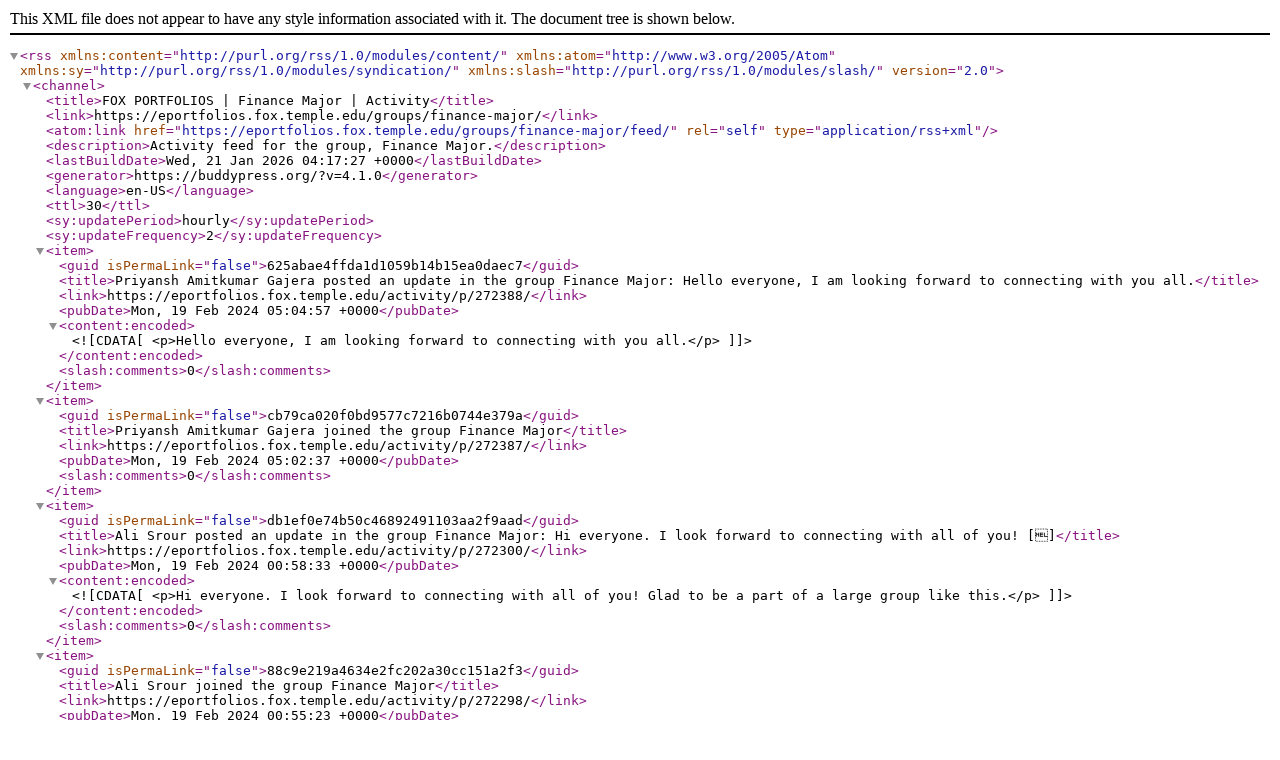

--- FILE ---
content_type: text/xml; charset=UTF-8
request_url: https://eportfolios.fox.temple.edu/groups/finance-major/feed/
body_size: 1536
content:
<?xml version="1.0" encoding="UTF-8"?>
<rss version="2.0"
	xmlns:content="http://purl.org/rss/1.0/modules/content/"
	xmlns:atom="http://www.w3.org/2005/Atom"
	xmlns:sy="http://purl.org/rss/1.0/modules/syndication/"
	xmlns:slash="http://purl.org/rss/1.0/modules/slash/"
	>

<channel>
	<title>FOX PORTFOLIOS | Finance Major | Activity</title>
	<link>https://eportfolios.fox.temple.edu/groups/finance-major/</link>
	<atom:link href="https://eportfolios.fox.temple.edu/groups/finance-major/feed/" rel="self" type="application/rss+xml" />
	<description>Activity feed for the group, Finance Major.</description>
	<lastBuildDate>Wed, 21 Jan 2026 04:17:27 +0000</lastBuildDate>
	<generator>https://buddypress.org/?v=4.1.0</generator>
	<language>en-US</language>
	<ttl>30</ttl>
	<sy:updatePeriod>hourly</sy:updatePeriod>
	<sy:updateFrequency>2</sy:updateFrequency>
	
						<item>
				<guid isPermaLink="false">625abae4ffda1d1059b14b15ea0daec7</guid>
				<title>Priyansh Amitkumar Gajera posted an update in the group Finance Major: Hello everyone, I am looking forward to connecting with you all.</title>
				<link>https://eportfolios.fox.temple.edu/activity/p/272388/</link>
				<pubDate>Mon, 19 Feb 2024 05:04:57 +0000</pubDate>

									<content:encoded><![CDATA[<p>Hello everyone, I am looking forward to connecting with you all.</p>
]]></content:encoded>
				
									<slash:comments>0</slash:comments>
				
							</item>
					<item>
				<guid isPermaLink="false">cb79ca020f0bd9577c7216b0744e379a</guid>
				<title>Priyansh Amitkumar Gajera joined the group Finance Major</title>
				<link>https://eportfolios.fox.temple.edu/activity/p/272387/</link>
				<pubDate>Mon, 19 Feb 2024 05:02:37 +0000</pubDate>

				
									<slash:comments>0</slash:comments>
				
							</item>
					<item>
				<guid isPermaLink="false">db1ef0e74b50c46892491103aa2f9aad</guid>
				<title>Ali Srour posted an update in the group Finance Major: Hi everyone. I look forward to connecting with all of you! [&#133;]</title>
				<link>https://eportfolios.fox.temple.edu/activity/p/272300/</link>
				<pubDate>Mon, 19 Feb 2024 00:58:33 +0000</pubDate>

									<content:encoded><![CDATA[<p>Hi everyone. I look forward to connecting with all of you! Glad to be a part of a large group like this.</p>
]]></content:encoded>
				
									<slash:comments>0</slash:comments>
				
							</item>
					<item>
				<guid isPermaLink="false">88c9e219a4634e2fc202a30cc151a2f3</guid>
				<title>Ali Srour joined the group Finance Major</title>
				<link>https://eportfolios.fox.temple.edu/activity/p/272298/</link>
				<pubDate>Mon, 19 Feb 2024 00:55:23 +0000</pubDate>

				
									<slash:comments>0</slash:comments>
				
							</item>
					<item>
				<guid isPermaLink="false">4956062402a795c6844e904065866ebd</guid>
				<title>Ishaan Mukerji posted an update in the group Finance Major: Hello everyone. Looking forward to being part of this group [&#133;]</title>
				<link>https://eportfolios.fox.temple.edu/activity/p/272204/</link>
				<pubDate>Sun, 18 Feb 2024 20:07:34 +0000</pubDate>

									<content:encoded><![CDATA[<p>Hello everyone. Looking forward to being part of this group and connecting with all of you!</p>
]]></content:encoded>
				
									<slash:comments>0</slash:comments>
				
							</item>
					<item>
				<guid isPermaLink="false">26591462a08f8c0dab172acba20386af</guid>
				<title>Ishaan Mukerji joined the group Finance Major</title>
				<link>https://eportfolios.fox.temple.edu/activity/p/272203/</link>
				<pubDate>Sun, 18 Feb 2024 20:06:05 +0000</pubDate>

				
									<slash:comments>0</slash:comments>
				
							</item>
					<item>
				<guid isPermaLink="false">42ed78c65a265388c2fbfdf2c766ae47</guid>
				<title>David Litvin posted an update in the group Finance Major: Hello everyone! I look forward to being apart of a group of [&#133;]</title>
				<link>https://eportfolios.fox.temple.edu/activity/p/271857/</link>
				<pubDate>Thu, 15 Feb 2024 16:29:10 +0000</pubDate>

									<content:encoded><![CDATA[<p>Hello everyone! I look forward to being apart of a group of people with similar interests as me. I look forward to connecting with you all! </p>
]]></content:encoded>
				
									<slash:comments>0</slash:comments>
				
							</item>
					<item>
				<guid isPermaLink="false">075d9489e2a300889817b73876d8a75c</guid>
				<title>David Litvin joined the group Finance Major</title>
				<link>https://eportfolios.fox.temple.edu/activity/p/271856/</link>
				<pubDate>Thu, 15 Feb 2024 16:27:23 +0000</pubDate>

				
									<slash:comments>0</slash:comments>
				
							</item>
					<item>
				<guid isPermaLink="false">0cb68b7a00ee9752ab2d294bf2f536f3</guid>
				<title>Jefferson Leiss posted an update in the group Finance Major: Hey everyone! looking forward to being apart of the group!</title>
				<link>https://eportfolios.fox.temple.edu/activity/p/271815/</link>
				<pubDate>Wed, 14 Feb 2024 18:54:33 +0000</pubDate>

									<content:encoded><![CDATA[<p>Hey everyone! looking forward to being apart of the group!</p>
]]></content:encoded>
				
									<slash:comments>0</slash:comments>
				
							</item>
					<item>
				<guid isPermaLink="false">5dc2a91cbbc96673e1d6023bb82a32b1</guid>
				<title>Jefferson Leiss joined the group Finance Major</title>
				<link>https://eportfolios.fox.temple.edu/activity/p/271814/</link>
				<pubDate>Wed, 14 Feb 2024 18:49:43 +0000</pubDate>

				
									<slash:comments>0</slash:comments>
				
							</item>
					<item>
				<guid isPermaLink="false">20e75ee3358b5d52490648c86d04c64e</guid>
				<title>MIS2101 Admin joined the group Finance Major</title>
				<link>https://eportfolios.fox.temple.edu/activity/p/236766/</link>
				<pubDate>Wed, 05 Jan 2022 15:49:31 +0000</pubDate>

				
									<slash:comments>0</slash:comments>
				
							</item>
		
	</channel>
</rss>